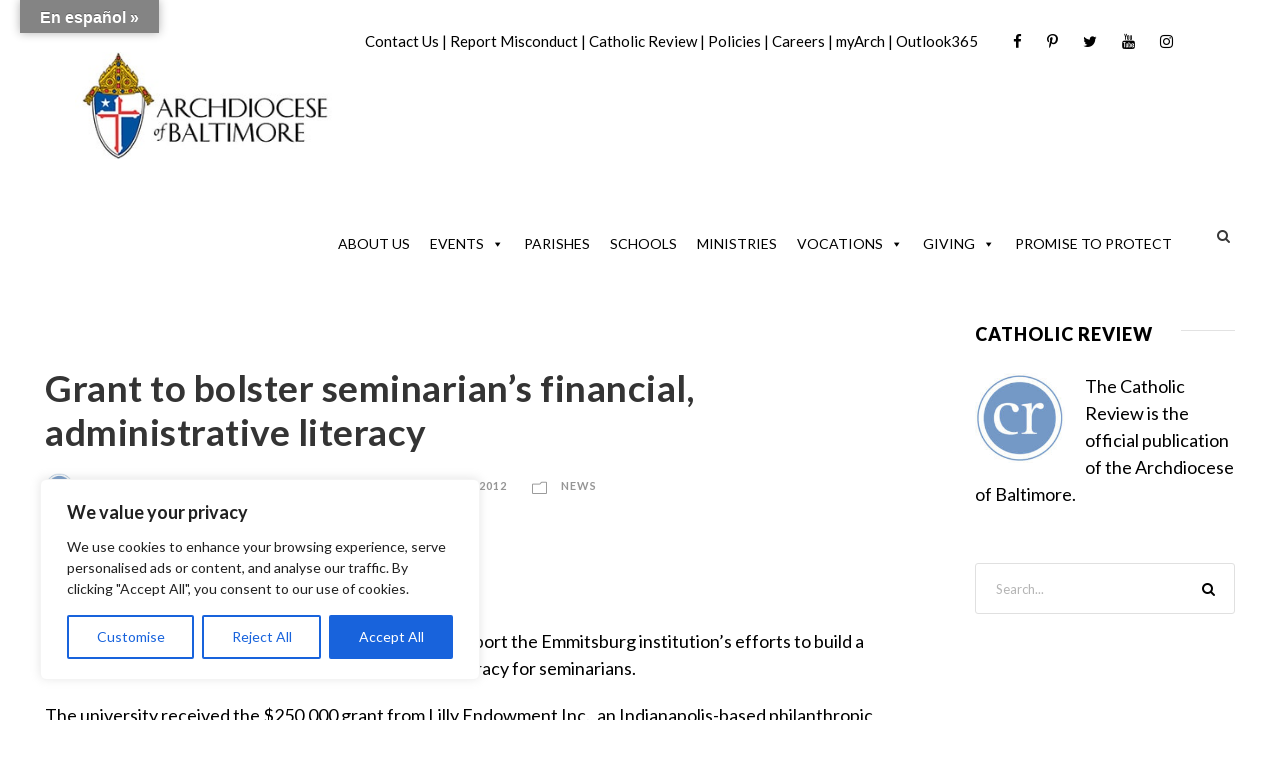

--- FILE ---
content_type: text/html; charset=utf-8
request_url: https://www.google.com/recaptcha/api2/aframe
body_size: 183
content:
<!DOCTYPE HTML><html><head><meta http-equiv="content-type" content="text/html; charset=UTF-8"></head><body><script nonce="JG39s37asghqxqkL8nVl5A">/** Anti-fraud and anti-abuse applications only. See google.com/recaptcha */ try{var clients={'sodar':'https://pagead2.googlesyndication.com/pagead/sodar?'};window.addEventListener("message",function(a){try{if(a.source===window.parent){var b=JSON.parse(a.data);var c=clients[b['id']];if(c){var d=document.createElement('img');d.src=c+b['params']+'&rc='+(localStorage.getItem("rc::a")?sessionStorage.getItem("rc::b"):"");window.document.body.appendChild(d);sessionStorage.setItem("rc::e",parseInt(sessionStorage.getItem("rc::e")||0)+1);localStorage.setItem("rc::h",'1769016655875');}}}catch(b){}});window.parent.postMessage("_grecaptcha_ready", "*");}catch(b){}</script></body></html>

--- FILE ---
content_type: text/css
request_url: https://www.archbalt.org/wp-content/plugins/easy-accordion-pro/Blocks/assets/css/swiper.css?ver=4.0.0
body_size: 3375
content:
/**
 * Swiper 12.0.3
 * Most modern mobile touch slider and framework with hardware accelerated transitions
 * https://swiperjs.com
 *
 * Copyright 2014-2025 Vladimir Kharlampidi
 *
 * Released under the MIT License
 *
 * Released on: October 21, 2025
 */

:root {
	--swiper-theme-color: #007aff
}

:host {
	display: block;
	margin-left: auto;
	margin-right: auto;
	position: relative;
	z-index: 1
}

.swiper {
	display: block;
	list-style: none;
	margin-left: auto;
	margin-right: auto;
	overflow: hidden;
	padding: 0;
	position: relative;
	z-index: 1
}

.swiper-vertical>.swiper-wrapper {
	flex-direction: column
}

.swiper-wrapper {
	box-sizing: initial;
	display: flex;
	height: 100%;
	position: relative;
	transition-property: transform;
	transition-timing-function: var(--swiper-wrapper-transition-timing-function, initial);
	width: 100%;
	z-index: 1
}

.swiper-android .swiper-slide,
.swiper-ios .swiper-slide,
.swiper-wrapper {
	transform: translateZ(0)
}

.swiper-horizontal {
	touch-action: pan-y
}

.swiper-vertical {
	touch-action: pan-x
}

.swiper-slide {
	display: block;
	flex-shrink: 0;
	height: 100%;
	position: relative;
	transition-property: transform;
	width: 100%
}

.swiper-slide-invisible-blank {
	visibility: hidden
}

.swiper-autoheight,
.swiper-autoheight .swiper-slide {
	height: auto
}

.swiper-autoheight .swiper-wrapper {
	align-items: flex-start;
	transition-property: transform, height
}

.swiper-backface-hidden .swiper-slide {
	backface-visibility: hidden;
	transform: translateZ(0)
}

.swiper-3d.swiper-css-mode .swiper-wrapper {
	perspective: 1200px
}

.swiper-3d .swiper-wrapper {
	transform-style: preserve-3d
}

.swiper-3d {
	perspective: 1200px;

	.swiper-cube-shadow,
	.swiper-slide {
		transform-style: preserve-3d
	}
}

.swiper-css-mode {
	>.swiper-wrapper {
		overflow: auto;
		scrollbar-width: none;
		-ms-overflow-style: none;

		&::-webkit-scrollbar {
			display: none
		}
	}

	>.swiper-wrapper>.swiper-slide {
		scroll-snap-align: start start
	}

	&.swiper-horizontal {
		>.swiper-wrapper {
			scroll-snap-type: x mandatory
		}
	}

	&.swiper-vertical {
		>.swiper-wrapper {
			scroll-snap-type: y mandatory
		}
	}

	&.swiper-free-mode {
		>.swiper-wrapper {
			scroll-snap-type: none
		}

		>.swiper-wrapper>.swiper-slide {
			scroll-snap-align: none
		}
	}

	&.swiper-centered {
		>.swiper-wrapper:before {
			content: "";
			flex-shrink: 0;
			order: 9999
		}

		>.swiper-wrapper>.swiper-slide {
			scroll-snap-align: center center;
			scroll-snap-stop: always
		}
	}

	&.swiper-centered.swiper-horizontal {
		>.swiper-wrapper>.swiper-slide:first-child {
			margin-inline-start: var(--swiper-centered-offset-before)
		}

		>.swiper-wrapper:before {
			height: 100%;
			min-height: 1px;
			width: var(--swiper-centered-offset-after)
		}
	}

	&.swiper-centered.swiper-vertical {
		>.swiper-wrapper>.swiper-slide:first-child {
			margin-block-start: var(--swiper-centered-offset-before)
		}

		>.swiper-wrapper:before {
			height: var(--swiper-centered-offset-after);
			min-width: 1px;
			width: 100%
		}
	}
}

.swiper-3d {

	.swiper-slide-shadow,
	.swiper-slide-shadow-bottom,
	.swiper-slide-shadow-left,
	.swiper-slide-shadow-right,
	.swiper-slide-shadow-top {
		height: 100%;
		left: 0;
		pointer-events: none;
		position: absolute;
		top: 0;
		width: 100%;
		z-index: 10
	}

	.swiper-slide-shadow {
		background: #00000026
	}

	.swiper-slide-shadow-left {
		background-image: linear-gradient(270deg, #00000080, #0000)
	}

	.swiper-slide-shadow-right {
		background-image: linear-gradient(90deg, #00000080, #0000)
	}

	.swiper-slide-shadow-top {
		background-image: linear-gradient(0deg, #00000080, #0000)
	}

	.swiper-slide-shadow-bottom {
		background-image: linear-gradient(180deg, #00000080, #0000)
	}
}

.swiper-lazy-preloader {
	border: 4px solid var(--swiper-preloader-color, var(--swiper-theme-color));
	border-radius: 50%;
	border-top: 4px solid #0000;
	box-sizing: border-box;
	height: 42px;
	left: 50%;
	margin-left: -21px;
	margin-top: -21px;
	position: absolute;
	top: 50%;
	transform-origin: 50%;
	width: 42px;
	z-index: 10
}

.swiper-watch-progress .swiper-slide-visible,
.swiper:not(.swiper-watch-progress) {
	.swiper-lazy-preloader {
		animation: swiper-preloader-spin 1s linear infinite
	}
}

.swiper-lazy-preloader-white {
	--swiper-preloader-color: #fff
}

.swiper-lazy-preloader-black {
	--swiper-preloader-color: #000
}

@keyframes swiper-preloader-spin {
	0% {
		transform: rotate(0deg)
	}

	to {
		transform: rotate(1turn)
	}
}

.swiper-virtual .swiper-slide {
	-webkit-backface-visibility: hidden;
	transform: translateZ(0)
}

.swiper-virtual.swiper-css-mode {
	.swiper-wrapper:after {
		content: "";
		left: 0;
		pointer-events: none;
		position: absolute;
		top: 0
	}
}

.swiper-virtual.swiper-css-mode.swiper-horizontal {
	.swiper-wrapper:after {
		height: 1px;
		width: var(--swiper-virtual-size)
	}
}

.swiper-virtual.swiper-css-mode.swiper-vertical {
	.swiper-wrapper:after {
		height: var(--swiper-virtual-size);
		width: 1px
	}
}

:root {
	--swiper-navigation-size: 44px
}

.swiper-button-next,
.swiper-button-prev {
	align-items: center;
	color: var(--swiper-navigation-color, var(--swiper-theme-color));
	cursor: pointer;
	display: flex;
	height: var(--swiper-navigation-size);
	justify-content: center;
	position: absolute;
	width: var(--swiper-navigation-size);
	z-index: 10;

	&.swiper-button-disabled {
		cursor: auto;
		opacity: .35;
		pointer-events: none
	}

	&.swiper-button-hidden {
		cursor: auto;
		opacity: 0;
		pointer-events: none
	}

	.swiper-navigation-disabled & {
		display: none !important
	}

	svg {
		height: 100%;
		object-fit: contain;
		transform-origin: center;
		width: 100%;
		fill: currentColor;
		pointer-events: none
	}
}

.swiper-button-lock {
	display: none
}

.swiper-button-next,
.swiper-button-prev {
	margin-top: calc(0px - var(--swiper-navigation-size)/2);
	top: var(--swiper-navigation-top-offset, 50%)
}

.swiper-button-prev {
	left: var(--swiper-navigation-sides-offset, 4px);
	right: auto;

	.swiper-navigation-icon {
		transform: rotate(180deg)
	}
}

.swiper-button-next {
	left: auto;
	right: var(--swiper-navigation-sides-offset, 4px)
}

.swiper-horizontal {

	.swiper-button-next,
	.swiper-button-prev,
	~.swiper-button-next,
	~.swiper-button-prev {
		margin-left: 0;
		margin-top: calc(0px - var(--swiper-navigation-size)/2);
		top: var(--swiper-navigation-top-offset, 50%)
	}

	&.swiper-rtl .swiper-button-next,
	&.swiper-rtl~.swiper-button-next,
	&~.swiper-button-prev,
	.swiper-button-prev {
		left: var(--swiper-navigation-sides-offset, 4px);
		right: auto
	}

	&.swiper-rtl .swiper-button-prev,
	&.swiper-rtl~.swiper-button-prev,
	&~.swiper-button-next,
	.swiper-button-next {
		left: auto;
		right: var(--swiper-navigation-sides-offset, 4px)
	}

	&.swiper-rtl .swiper-button-next,
	&.swiper-rtl~.swiper-button-next,
	&~.swiper-button-prev,
	.swiper-button-prev {
		.swiper-navigation-icon {
			transform: rotate(180deg)
		}
	}

	&.swiper-rtl .swiper-button-prev,
	&.swiper-rtl~.swiper-button-prev {
		.swiper-navigation-icon {
			transform: rotate(0deg)
		}
	}
}

.swiper-vertical {

	.swiper-button-next,
	.swiper-button-prev,
	~.swiper-button-next,
	~.swiper-button-prev {
		left: var(--swiper-navigation-top-offset, 50%);
		margin-left: calc(0px - var(--swiper-navigation-size)/2);
		margin-top: 0;
		right: auto
	}

	.swiper-button-prev,
	~.swiper-button-prev {
		bottom: auto;
		top: var(--swiper-navigation-sides-offset, 4px);

		.swiper-navigation-icon {
			transform: rotate(-90deg)
		}
	}

	.swiper-button-next,
	~.swiper-button-next {
		bottom: var(--swiper-navigation-sides-offset, 4px);
		top: auto;

		.swiper-navigation-icon {
			transform: rotate(90deg)
		}
	}
}

.swiper-pagination {
	position: absolute;
	text-align: center;
	transform: translateZ(0);
	transition: opacity .3s;
	z-index: 10;

	&.swiper-pagination-hidden {
		opacity: 0
	}

	&.swiper-pagination-disabled,
	.swiper-pagination-disabled>& {
		display: none !important
	}
}

.swiper-horizontal>.swiper-pagination-bullets,
.swiper-pagination-bullets.swiper-pagination-horizontal,
.swiper-pagination-custom,
.swiper-pagination-fraction {
	bottom: var(--swiper-pagination-bottom, 8px);
	left: 0;
	top: var(--swiper-pagination-top, auto);
	width: 100%
}

.swiper-pagination-bullets-dynamic {
	font-size: 0;
	overflow: hidden;

	.swiper-pagination-bullet {
		position: relative;
		transform: scale(.33)
	}

	.swiper-pagination-bullet-active,
	.swiper-pagination-bullet-active-main {
		transform: scale(1)
	}

	.swiper-pagination-bullet-active-prev {
		transform: scale(.66)
	}

	.swiper-pagination-bullet-active-prev-prev {
		transform: scale(.33)
	}

	.swiper-pagination-bullet-active-next {
		transform: scale(.66)
	}

	.swiper-pagination-bullet-active-next-next {
		transform: scale(.33)
	}
}

.swiper-pagination-bullet {
	background: var(--swiper-pagination-bullet-inactive-color, #000);
	border-radius: var(--swiper-pagination-bullet-border-radius, 50%);
	display: inline-block;
	height: var(--swiper-pagination-bullet-height, var(--swiper-pagination-bullet-size, 8px));
	opacity: var(--swiper-pagination-bullet-inactive-opacity, .2);
	width: var(--swiper-pagination-bullet-width, var(--swiper-pagination-bullet-size, 8px));

	button& {
		appearance: none;
		border: none;
		box-shadow: none;
		margin: 0;
		padding: 0
	}

	.swiper-pagination-clickable & {
		cursor: pointer
	}

	&:only-child {
		display: none !important
	}
}

.swiper-pagination-bullet-active {
	background: var(--swiper-pagination-color, var(--swiper-theme-color));
	opacity: var(--swiper-pagination-bullet-opacity, 1)
}

.swiper-pagination-vertical.swiper-pagination-bullets,
.swiper-vertical>.swiper-pagination-bullets {
	left: var(--swiper-pagination-left, auto);
	right: var(--swiper-pagination-right, 8px);
	top: 50%;
	transform: translate3d(0, -50%, 0);

	.swiper-pagination-bullet {
		display: block;
		margin: var(--swiper-pagination-bullet-vertical-gap, 6px) 0
	}

	&.swiper-pagination-bullets-dynamic {
		top: 50%;
		transform: translateY(-50%);
		width: 8px;

		.swiper-pagination-bullet {
			display: inline-block;
			transition: transform .2s, top .2s
		}
	}
}

.swiper-horizontal>.swiper-pagination-bullets,
.swiper-pagination-horizontal.swiper-pagination-bullets {
	.swiper-pagination-bullet {
		margin: 0 var(--swiper-pagination-bullet-horizontal-gap, 4px)
	}

	&.swiper-pagination-bullets-dynamic {
		left: 50%;
		transform: translateX(-50%);
		white-space: nowrap;

		.swiper-pagination-bullet {
			transition: transform .2s, left .2s
		}
	}
}

.swiper-horizontal.swiper-rtl>.swiper-pagination-bullets-dynamic .swiper-pagination-bullet {
	transition: transform .2s, right .2s
}

.swiper-pagination-fraction {
	color: var(--swiper-pagination-fraction-color, inherit)
}

.swiper-pagination-progressbar {
	background: var(--swiper-pagination-progressbar-bg-color, #00000040);
	position: absolute;

	.swiper-pagination-progressbar-fill {
		background: var(--swiper-pagination-color, var(--swiper-theme-color));
		height: 100%;
		left: 0;
		position: absolute;
		top: 0;
		transform: scale(0);
		transform-origin: left top;
		width: 100%
	}

	.swiper-rtl & .swiper-pagination-progressbar-fill {
		transform-origin: right top
	}

	&.swiper-pagination-horizontal,
	&.swiper-pagination-vertical.swiper-pagination-progressbar-opposite,
	.swiper-horizontal>&,
	.swiper-vertical>&.swiper-pagination-progressbar-opposite {
		height: var(--swiper-pagination-progressbar-size, 4px);
		left: 0;
		top: 0;
		width: 100%
	}

	&.swiper-pagination-horizontal.swiper-pagination-progressbar-opposite,
	&.swiper-pagination-vertical,
	.swiper-horizontal>&.swiper-pagination-progressbar-opposite,
	.swiper-vertical>& {
		height: 100%;
		left: 0;
		top: 0;
		width: var(--swiper-pagination-progressbar-size, 4px)
	}
}

.swiper-pagination-lock {
	display: none
}

.swiper-scrollbar {
	background: var(--swiper-scrollbar-bg-color, #0000001a);
	border-radius: var(--swiper-scrollbar-border-radius, 10px);
	position: relative;
	touch-action: none;

	&.swiper-scrollbar-disabled,
	.swiper-scrollbar-disabled>& {
		display: none !important
	}

	&.swiper-scrollbar-horizontal,
	.swiper-horizontal>& {
		bottom: var(--swiper-scrollbar-bottom, 4px);
		height: var(--swiper-scrollbar-size, 4px);
		left: var(--swiper-scrollbar-sides-offset, 1%);
		position: absolute;
		top: var(--swiper-scrollbar-top, auto);
		width: calc(100% - var(--swiper-scrollbar-sides-offset, 1%)*2);
		z-index: 50
	}

	&.swiper-scrollbar-vertical,
	.swiper-vertical>& {
		height: calc(100% - var(--swiper-scrollbar-sides-offset, 1%)*2);
		left: var(--swiper-scrollbar-left, auto);
		position: absolute;
		right: var(--swiper-scrollbar-right, 4px);
		top: var(--swiper-scrollbar-sides-offset, 1%);
		width: var(--swiper-scrollbar-size, 4px);
		z-index: 50
	}
}

.swiper-scrollbar-drag {
	background: var(--swiper-scrollbar-drag-bg-color, #00000080);
	border-radius: var(--swiper-scrollbar-border-radius, 10px);
	height: 100%;
	left: 0;
	position: relative;
	top: 0;
	width: 100%
}

.swiper-scrollbar-cursor-drag {
	cursor: move
}

.swiper-scrollbar-lock {
	display: none
}

.swiper-zoom-container {
	align-items: center;
	display: flex;
	height: 100%;
	justify-content: center;
	text-align: center;
	width: 100%;

	>canvas,
	>img,
	>svg {
		max-height: 100%;
		max-width: 100%;
		object-fit: contain
	}
}

.swiper-slide-zoomed {
	cursor: move;
	touch-action: none
}

.swiper .swiper-notification {
	left: 0;
	opacity: 0;
	pointer-events: none;
	position: absolute;
	top: 0;
	z-index: -1000
}

.swiper-free-mode>.swiper-wrapper {
	margin: 0 auto;
	transition-timing-function: ease-out
}

.swiper-grid>.swiper-wrapper {
	flex-wrap: wrap
}

.swiper-grid-column>.swiper-wrapper {
	flex-direction: column;
	flex-wrap: wrap
}

.swiper-fade {
	&.swiper-free-mode {
		.swiper-slide {
			transition-timing-function: ease-out
		}
	}

	.swiper-slide {
		pointer-events: none;
		transition-property: opacity;

		.swiper-slide {
			pointer-events: none
		}
	}

	.swiper-slide-active {
		pointer-events: auto;

		& .swiper-slide-active {
			pointer-events: auto
		}
	}
}

.swiper.swiper-cube {
	overflow: visible
}

.swiper-cube {
	.swiper-slide {
		backface-visibility: hidden;
		height: 100%;
		pointer-events: none;
		transform-origin: 0 0;
		visibility: hidden;
		width: 100%;
		z-index: 1;

		.swiper-slide {
			pointer-events: none
		}
	}

	&.swiper-rtl .swiper-slide {
		transform-origin: 100% 0
	}

	.swiper-slide-active {

		&,
		& .swiper-slide-active {
			pointer-events: auto
		}
	}

	.swiper-slide-active,
	.swiper-slide-next,
	.swiper-slide-prev {
		pointer-events: auto;
		visibility: visible
	}

	.swiper-cube-shadow {
		bottom: 0;
		height: 100%;
		left: 0;
		opacity: .6;
		position: absolute;
		width: 100%;
		z-index: 0;

		&:before {
			background: #000;
			bottom: 0;
			content: "";
			filter: blur(50px);
			left: 0;
			position: absolute;
			right: 0;
			top: 0
		}
	}
}

.swiper-cube {
	.swiper-slide-next+.swiper-slide {
		pointer-events: auto;
		visibility: visible
	}
}

.swiper-cube {

	.swiper-slide-shadow-cube.swiper-slide-shadow-bottom,
	.swiper-slide-shadow-cube.swiper-slide-shadow-left,
	.swiper-slide-shadow-cube.swiper-slide-shadow-right,
	.swiper-slide-shadow-cube.swiper-slide-shadow-top {
		backface-visibility: hidden;
		z-index: 0
	}
}

.swiper.swiper-flip {
	overflow: visible
}

.swiper-flip {
	.swiper-slide {
		backface-visibility: hidden;
		pointer-events: none;
		z-index: 1;

		.swiper-slide {
			pointer-events: none
		}
	}

	.swiper-slide-active {

		&,
		& .swiper-slide-active {
			pointer-events: auto
		}
	}
}

.swiper-flip {

	.swiper-slide-shadow-flip.swiper-slide-shadow-bottom,
	.swiper-slide-shadow-flip.swiper-slide-shadow-left,
	.swiper-slide-shadow-flip.swiper-slide-shadow-right,
	.swiper-slide-shadow-flip.swiper-slide-shadow-top {
		backface-visibility: hidden;
		z-index: 0
	}
}

.swiper-creative {
	.swiper-slide {
		backface-visibility: hidden;
		overflow: hidden;
		transition-property: transform, opacity, height
	}
}

.swiper.swiper-cards {
	overflow: visible
}

.swiper-cards {
	.swiper-slide {
		backface-visibility: hidden;
		overflow: hidden;
		transform-origin: center bottom
	}
}